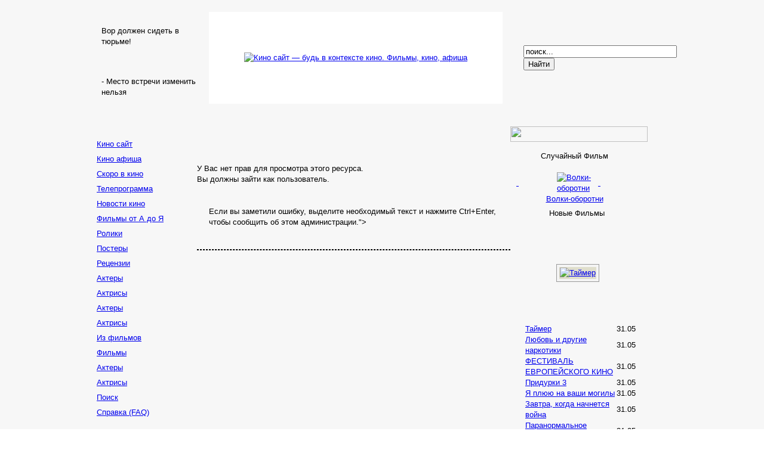

--- FILE ---
content_type: text/html; charset=UTF-8
request_url: http://www.kinosite.net/films/info/vrag_gosudarstva__1.html
body_size: 35419
content:
<!DOCTYPE html>
<html>
<?xml version="1.0" encoding="windows-1251"?><head>
<title>Кино Сайт — будь в контексте кино!</title>
<meta name="description" content="Кино Сайт - будь в контексте кино. Свежая афиша кинотеатров Украины, обзоры фильмов, фото, обои, удобная система поиска и навигации по сайту." />
<meta name="keywords" content="Киносайт, кино, отзывы, фильмы, ролики, киноафиша, кинотеатры, кинофильмы, афиша, фото, картинки, обои, постеры" />
<meta name="Generator" content="Joomla! - Авторские права (C) 2005-2007 OSM. Все права защищены." />
<meta name="robots" content="index, follow" />
<base href="http://www.kinosite.net/" />
			<link rel="alternate" type="application/rss+xml" title="Кино Сайт — будь в контексте кино!" href="http://www.kinosite.net/index2.php?option=com_rss&amp;feed=RSS2.0&amp;no_html=1" />
				<link rel="shortcut icon" href="http://www.kinosite.net/favicon.ico" />
	<meta http-equiv="Content-Type" content="text/html; charset=windows-1251" />
<link href="http://www.kinosite.net/templates/dreemer/css/template_css.css" rel="stylesheet" type="text/css" />
<meta name="verify-v1" content="c7w2b5fKq6ZDx7/cVWGR/Zbgxs5ruHLVNJUedo//kxA=" />
<script type="text/javascript" src="/tpl/supernote.js"></script>
<link rel="stylesheet" type="text/css" href="/tpl/supernote.css" />
</head>
<body bgcolor="#FFFFFF" leftmargin="0" topmargin="0" marginwidth="0" marginheight="0">
<script>
var tau_random = Math.round(Math.random() * 100000);
document.write("<script src='http://top.advertarium.com.ua/cgi-bin/iframe/kinosite?"+tau_random+"&options=FN'></scr"+"ipt>");
</script>
<div style='display:none'>
<!--LiveInternet counter--><script type="text/javascript"><!--
document.write("<img src='//counter.yadro.ru/hit?t52.6;r"+escape(document.referrer)+((typeof(screen)=="undefined")?"":";s"+screen.width+"*"+screen.height+"*"+(screen.colorDepth?screen.colorDepth:screen.pixelDepth))+";u"+escape(document.URL)+";"+Math.random()+"' alt='' title='LiveInternet: показано число просмотров и"+" посетителей за 24 часа' "+"border='0' width='88' height='31'>")
//--></script><!--/LiveInternet-->

</div>
<table width="100%" border="0" cellpadding="0" cellspacing="0" bgcolor="#F7F7F7">
<tr>
<td width="20%" >&nbsp;</td>
<td width="940" align="center">
<table width="940" border="0" cellpadding="0" cellspacing="0" >
<tr>
<td colspan="11"><img src="http://www.kinosite.net/templates/dreemer/images/top1.gif" width="940" height="15" /></td>
</tr>
<tr>
<td width="210" height="90" colspan="2" background="http://www.kinosite.net/templates/dreemer/images/left1.gif">
<div style="padding:10px 10px 10px 25px" align="left"><table cellpadding="0" cellspacing="0" class="moduletable">
		<tr><th valign="top"></th></tr>
			<tr><td>
				<span class="linktah"><p>
Вор должен сидеть в тюрьме!
</p>
<br><br> - Место встречи изменить нельзя</span></td></tr></table>
		</div>
</td>
<td width="500" colspan="6" bgcolor="#ffffff" align="center"><a href="http://www.kinosite.net/"><img src="http://www.kinosite.net/templates/dreemer/images/logo.jpg" alt="Кино cайт — будь в контексте кино. Фильмы, кино, афиша"></a></td>
<td width="260" height="90" colspan="3" class="top_right">
<div style="padding-left:35px" align="left"><table cellpadding="0" cellspacing="0" class="moduletable">
		<tr><td>
				
<form action="index.php?option=com_search&amp;Itemid=5" method="get">
	<div class="search">
		<input name="searchword" id="mod_search_searchword" maxlength="35" alt="search" class="inputbox" type="text" size="30" value="поиск..."  onblur="if(this.value=='') this.value='поиск...';" onfocus="if(this.value=='поиск...') this.value='';" /><input type="submit" value="Найти" class="button"/>	</div>

	<input type="hidden" name="option" value="com_search" />
	<input type="hidden" name="Itemid" value="5" />	
</form></td></tr></table>
		</div></td>
</tr>
<tr>
<td colspan="11"><img src="http://www.kinosite.net/templates/dreemer/images/top2.gif" width="940" height="15" /></td>
</tr>
<tr>
<td colspan="11"><img src="http://www.kinosite.net/templates/dreemer/images/middle.gif" width="940" height="8" /></td>
</tr>
<tr>
<td
colspan="11">
<table width="940" border="0" cellpadding="0" cellspacing="0" >
<tr>
<td width="185"
height="100%" valign="top" background="http://www.kinosite.net/templates/dreemer/images/bg0001.gif">
<table
width="185" border="0" cellpadding="0" cellspacing="0" >
<tr>
<td><img src="http://www.kinosite.net/templates/dreemer/images/top_left_line.gif" width="185" height="1" ></td>
</tr>
<tr><td valign="top" width="185">

		</div>

<div style="margin-left:17px"><table cellpadding="0" cellspacing="0" class="moduletable">
		<tr><td>
				
<table width="100%" border="0" cellpadding="0" cellspacing="0">
<tr align="left"><td height="25" background="/templates/dreemer/images/left_menu2.gif"><a href="http://www.kinosite.net/" class="mainlevel" >Кино сайт</a></td></tr>
</table></td></tr></table>
		<table cellpadding="0" cellspacing="0" class="moduletable-aditional">
		<tr><th valign="top"></th></tr>
			<tr><td>
				
<table width="100%" border="0" cellpadding="0" cellspacing="0">
<tr align="left"><td height="25" background="/templates/dreemer/images/left_menu2.gif"><a href="http://www.kinosite.net/wats_on/now/" class="mainlevel" >Кино афиша</a></td></tr>
<tr align="left"><td height="25" background="/templates/dreemer/images/left_menu2.gif"><a href="http://www.kinosite.net/wats_on/soon/" class="mainlevel" >Скоро в кино</a></td></tr>
<tr align="left"><td height="25" background="/templates/dreemer/images/left_menu2.gif"><a href="http://www.kinosite.net/wats_on/tv_cast/" class="mainlevel" >Телепрограмма</a></td></tr>
</table></td></tr></table>
		<table cellpadding="0" cellspacing="0" class="moduletable-aditional">
		<tr><th valign="top"></th></tr>
			<tr><td>
				
<table width="100%" border="0" cellpadding="0" cellspacing="0">
<tr align="left"><td height="25" background="/templates/dreemer/images/left_menu2.gif"><a href="http://www.kinosite.net/news/fresh/" class="mainlevel" >Новости кино</a></td></tr>
</table></td></tr></table>
		<table cellpadding="0" cellspacing="0" class="moduletable-aditional">
		<tr><th valign="top"></th></tr>
			<tr><td>
				
<table width="100%" border="0" cellpadding="0" cellspacing="0">
<tr align="left"><td height="25" background="/templates/dreemer/images/left_menu2.gif"><a href="http://www.kinosite.net/films/info/" class="mainlevel" >Фильмы от А до Я</a></td></tr>
<tr align="left"><td height="25" background="/templates/dreemer/images/left_menu2.gif"><a href="http://www.kinosite.net/films/trailer/" class="mainlevel" >Ролики</a></td></tr>
<tr align="left"><td height="25" background="/templates/dreemer/images/left_menu2.gif"><a href="http://www.kinosite.net/films/posters/" class="mainlevel" >Постеры</a></td></tr>
<tr align="left"><td height="25" background="/templates/dreemer/images/left_menu2.gif"><a href="http://www.kinosite.net/films/review/" class="mainlevel" >Рецензии</a></td></tr>
</table></td></tr></table>
		<table cellpadding="0" cellspacing="0" class="moduletable-aditional">
		<tr><th valign="top"></th></tr>
			<tr><td>
				
<table width="100%" border="0" cellpadding="0" cellspacing="0">
<tr align="left"><td height="25" background="/templates/dreemer/images/left_menu2.gif"><a href="http://www.kinosite.net/stars/actors/" class="mainlevel" >Актеры</a></td></tr>
<tr align="left"><td height="25" background="/templates/dreemer/images/left_menu2.gif"><a href="http://www.kinosite.net/stars/actresses/" class="mainlevel" >Актрисы</a></td></tr>
</table></td></tr></table>
		<table cellpadding="0" cellspacing="0" class="moduletable-aditional">
		<tr><th valign="top"></th></tr>
			<tr><td>
				
<table width="100%" border="0" cellpadding="0" cellspacing="0">
<tr align="left"><td height="25" background="/templates/dreemer/images/left_menu2.gif"><a href="http://www.kinosite.net/photo/actors/" class="mainlevel" >Актеры</a></td></tr>
<tr align="left"><td height="25" background="/templates/dreemer/images/left_menu2.gif"><a href="http://www.kinosite.net/photo/actresses/" class="mainlevel" >Актрисы</a></td></tr>
<tr align="left"><td height="25" background="/templates/dreemer/images/left_menu2.gif"><a href="http://www.kinosite.net/photo/from_film/" class="mainlevel" >Из фильмов</a></td></tr>
</table></td></tr></table>
		<table cellpadding="0" cellspacing="0" class="moduletable-aditional">
		<tr><th valign="top"></th></tr>
			<tr><td>
				
<table width="100%" border="0" cellpadding="0" cellspacing="0">
<tr align="left"><td height="25" background="/templates/dreemer/images/left_menu2.gif"><a href="http://www.kinosite.net/wallpapers/films/" class="mainlevel" >Фильмы</a></td></tr>
<tr align="left"><td height="25" background="/templates/dreemer/images/left_menu2.gif"><a href="http://www.kinosite.net/wallpapers/actors/" class="mainlevel" >Актеры</a></td></tr>
<tr align="left"><td height="25" background="/templates/dreemer/images/left_menu2.gif"><a href="http://www.kinosite.net/wallpapers/actresses/" class="mainlevel" >Актрисы</a></td></tr>
</table></td></tr></table>
		<table cellpadding="0" cellspacing="0" class="moduletable-aditional">
		<tr><th valign="top"></th></tr>
			<tr><td>
				
<table width="100%" border="0" cellpadding="0" cellspacing="0">
<tr align="left"><td height="25" background="/templates/dreemer/images/left_menu2.gif"><a href="http://www.kinosite.net/search.html" class="mainlevel" >Поиск</a></td></tr>
<tr align="left"><td height="25" background="/templates/dreemer/images/left_menu2.gif"><a href="http://www.kinosite.net/help/answers.html" class="mainlevel" >Справка (FAQ)</a></td></tr>
</table></td></tr></table>
		</div></td>
</tr>
<tr>
<td width="185">
<div style="padding-left:10px;padding-right:5px">
<br>
<script type="text/javascript">
    google_ad_client = "ca-pub-2887394844164824";
    google_ad_slot = "2497751595";
    google_ad_width = 160;
    google_ad_height = 600;
</script>
<!-- 160x600 -->
<script type="text/javascript"
src="//pagead2.googlesyndication.com/pagead/show_ads.js">
</script>
<center><br>
</center>
</div>
</td>
</tr>
<tr>
<td>
<img src="http://www.kinosite.net/templates/dreemer/images/line001.gif" width="185" height="3" /></td>
</tr>
<tr>
<tr>
<td width="185"><img src="http://www.kinosite.net/templates/dreemer/images/spacer.gif" height="1" width="1" /></td>
</tr>
</table></td>
<td
valign="top" width="525" background="http://www.kinosite.net/templates/dreemer/images/vg100-1.gif">
<table width="525" border="0" cellpadding="0" cellspacing="0">
<tr>
<td width="525" height="37" background="http://www.kinosite.net/templates/dreemer/images/hereparagraph1.gif"><div style="padding-left:10px; padding-bottom:10px" align="left"></div></td>
</tr>
<tr>
<td width="525" background="http://www.kinosite.net/templates/dreemer/images/bglight1.gif" >
<div style="padding:0px 15px 7px 10px" align="left"></div>
</td>
</tr>
<tr>
<td><img src="http://www.kinosite.net/templates/dreemer/images/line101.gif" width="525" height="3" /></td>
</tr>
<!--mainbody-->
<tr>
<td width="525" background="http://www.kinosite.net/templates/dreemer/images/bglight1.gif" border="0" align="left">

У Вас нет прав для просмотра этого ресурса.<br />Вы должны зайти как пользователь.
</td>
</tr>
<!--end of mainbody-->
<tr>
<td><img src="http://www.kinosite.net/templates/dreemer/images/line102.gif" width="525" height="3" /></td>
</tr>
<tr>
<td width="525" background="http://www.kinosite.net/templates/dreemer/images/bglight1.gif" >
<div style="padding-left:20px"><table cellpadding="0" cellspacing="0" class="moduletable">
		<tr><td>
				
<!-- /mod_php version 1.0.0.Beta2 (c) www.fijiwebdesign.com -->
<br>
<!-- mod_php version 1.0.0.Beta2/ -->
</td></tr></table>
		<table cellpadding="0" cellspacing="0" class="moduletablemodule_text=<div align="left" style="font-size: 95%; color: rgb(153, 153, 153); font-style: normal;">Если вы заметили ошибку, выделите необходимый текст и нажмите Ctrl+Enter, чтобы сообщить об этом администрации.</div>">
		<tr><td>
				

<div id="MistWindow" style="position: absolute; display: none; width: 375px; height: 380px; z-index:2;"></div>
<script type="text/javascript" src="http://www.kinosite.net/components/com_proofreader/js/proofreader.js"></script>
<script language="JavaScript" type="text/javascript">
	function pr_setup() {
		xajaxRequestUri="http://www.kinosite.net/index2.php?option=com_proofreader&task=sendmistake&no_html=1";
		xajaxWaitCursor=true;
		xajaxDefinedPost=1;
		xajaxDebug=false;
		xajaxStatusMessages=false;
		xajaxDefinedGet=0;
	}

var xajaxRequestUri="http://www.kinosite.net/index2.php?option=com_proofreader&task=sendmistake&no_html=1";
var xajaxWaitCursor=true;
var xajaxDefinedPost=1;
var xajaxDebug=false;
var xajaxStatusMessages=false;
var xajaxDefinedGet=0;
var PReader_cur_page = "/index.php?option=com_content&task=view&id=9196&Itemid="; var pr_alt = false;  var pr_shift = false;  var pr_ctrl = true; 
window.onload = keyPressInit;
</script>
<script type="text/javascript" src="http://www.kinosite.net/components/com_proofreader/js/xajax.js"></script></td></tr></table>
		</div><br></td>
</tr>
<tr>
<td><img src="http://www.kinosite.net/templates/dreemer/images/line103-1.gif" width="525" height="10" /></td>
</tr>
<tr>
<td width="525">
<!-- MarketNews Start -->
<!--<div style="padding:0px 7px 0px 7px ;" align="left">
  <div id="MarketGid2768"><center><noindex>
  <a rel="nofollow" href="http://marketgid.com" target="_blank">Загрузка...</a></noindex>
  </center></div>
  <script type="text/javascript" src="http://mg.dt00.net/js/k/i/kinosite.net.i1.js"></script>
</div>-->
<!-- MarketNews End -->
<!-- pered </body> -->

<div align="center" style="background-color:#F7F7F7;border-top:1px dashed;border-bottom:1px dashed;">
<script type="text/javascript">
<!--
var _acic={dataProvider:10};(function(){var e=document.createElement("script");e.type="text/javascript";e.async=true;e.src="https://www.acint.net/aci.js";var t=document.getElementsByTagName("script")[0];t.parentNode.insertBefore(e,t)})()
//-->
</script></div>
</td>
</tr>
<tr>
<td><img src="http://www.kinosite.net/templates/dreemer/images/line105.gif" width="525" height="3" /></td>
</tr>
<tr>
<td width="525" ><img src="http://www.kinosite.net/templates/dreemer/images/spacer.gif" height="1" width="1" /></td>
</tr>
</table>
</td>
<td width="230" valign="top" background="http://www.kinosite.net/templates/dreemer/images/bg300-1.gif">
<table width="230" border="0" cellpadding="0" cellspacing="0">
<tr>
<td align="right"><img src="http://www.kinosite.net/templates/dreemer/images/paragreph1.gif" width="230" height="26" /></td>
</tr>
<tr>
<td><div style="padding:10px 10px 10px 10px" align="left"><table cellpadding="0" cellspacing="0" class="moduletable">
		<tr><td>
				<div class="f1" align="center">Случайный Фильм</div><br>
	 	<div align="center">
		 			  		<a href='http://www.kinosite.net/films/info/skinwalkers.html' >
		  		<table border="0" cellpadding="0" cellspacing="0" width="195">
			<tr><td width="35%">&nbsp;</td>
			<td><div class="shadow_thumb">
			<img src="http://www.kinosite.net/images/film/small/skinwalkers.jpg" border="0" width="102" height="150" alt="Волки-оборотни" />
		 	</div></td>
			<td width="30%">&nbsp;</td>
			</tr></table>
			Волки-оборотни					  		</a>
		  			 	</div>
	  	</td></tr></table>
		<table cellpadding="0" cellspacing="0" class="moduletable">
		<tr><td>
				<table border="0" cellpadding="0" cellspacing="0" width="195" style="margin-left: 5px">
<tr><td height="30" colspan="3"><div class="f1" style="padding-left: 50px">Новые Фильмы</div></td></tr>
<tr><td height="170" colspan="3" align="center">
			<table border="0" cellspacing="0" cellpadding="1" bgcolor="#999999">
        	<tr><td>
            	<table border="0" cellspacing="0" cellpadding="2" bgcolor="#f4f4f4">
             	<tr><td>
                    <table border="0">
                     <tr bgcolor="#dfdecc">
                     <td><a href='http://www.kinosite.net/films/info/timer.html' >
				 	<img src='http://www.kinosite.net/images/film/small/timer.jpg' border="0" height="150" alt=' Таймер' /></a>
		 			</td>
					 </tr></table>
				</td></tr></table>
			</td></tr></table>
</td></tr>
	
				<tr>
						<td width="10"><img src="http://www.kinosite.net/images/cub.gif" height="9" width="9"></td>
						<td height="18"><a href="http://www.kinosite.net/option,com_content/task,view/id,38514/Itemid,87.html"> Таймер</a></td>
						<td height="18" width="25"><div class="linktah">31.05</div></td>
				</tr>
				
		
				<tr>
						<td width="10"><img src="http://www.kinosite.net/images/cub.gif" height="9" width="9"></td>
						<td height="18"><a href="http://www.kinosite.net/option,com_content/task,view/id,38512/Itemid,87.html"> Любовь и другие наркотики</a></td>
						<td height="18" width="25"><div class="linktah">31.05</div></td>
				</tr>
				
		
				<tr>
						<td width="10"><img src="http://www.kinosite.net/images/cub.gif" height="9" width="9"></td>
						<td height="18"><a href="http://www.kinosite.net/option,com_content/task,view/id,38509/Itemid,87.html">ФЕСТИВАЛЬ ЕВРОПЕЙСКОГО КИНО</a></td>
						<td height="18" width="25"><div class="linktah">31.05</div></td>
				</tr>
				
		
				<tr>
						<td width="10"><img src="http://www.kinosite.net/images/cub.gif" height="9" width="9"></td>
						<td height="18"><a href="http://www.kinosite.net/option,com_content/task,view/id,38507/Itemid,87.html"> Придурки 3</a></td>
						<td height="18" width="25"><div class="linktah">31.05</div></td>
				</tr>
				
		
				<tr>
						<td width="10"><img src="http://www.kinosite.net/images/cub.gif" height="9" width="9"></td>
						<td height="18"><a href="http://www.kinosite.net/option,com_content/task,view/id,38504/Itemid,87.html"> Я плюю на ваши могилы</a></td>
						<td height="18" width="25"><div class="linktah">31.05</div></td>
				</tr>
				
		
				<tr>
						<td width="10"><img src="http://www.kinosite.net/images/cub.gif" height="9" width="9"></td>
						<td height="18"><a href="http://www.kinosite.net/option,com_content/task,view/id,38501/Itemid,87.html"> Завтра, когда начнется война</a></td>
						<td height="18" width="25"><div class="linktah">31.05</div></td>
				</tr>
				
		
				<tr>
						<td width="10"><img src="http://www.kinosite.net/images/cub.gif" height="9" width="9"></td>
						<td height="18"><a href="http://www.kinosite.net/option,com_content/task,view/id,38499/Itemid,87.html"> Паранормальное явление 2</a></td>
						<td height="18" width="25"><div class="linktah">31.05</div></td>
				</tr>
				
		
				<tr>
						<td width="10"><img src="http://www.kinosite.net/images/cub.gif" height="9" width="9"></td>
						<td height="18"><a href="http://www.kinosite.net/option,com_content/task,view/id,38497/Itemid,87.html"> Мартышки в космосе: Зартег наносит ответный удар 3D</a></td>
						<td height="18" width="25"><div class="linktah">31.05</div></td>
				</tr>
				
	</table>
<table border="0" cellpadding="0" cellspacing="0" width="195" style="margin-left: 5px">
<tr><td height="20" colspan="3"><div class="f1" style="padding-left: 55px">Новые Обои</div></td></tr>
<tr><td height="160" colspan="3" align="center">
			<table border="0" cellspacing="0" cellpadding="1" bgcolor="#999999">
        	<tr><td>
            	<table border="0" cellspacing="0" cellpadding="2" bgcolor="#f4f4f4">
             	<tr><td>
                    <table border="0">
                     <tr bgcolor="#dfdecc">
                     <td><a href='http://www.kinosite.net/wallpapers/films/renta.html' >
				 	<img src='http://www.kinosite.net/images/film/renta/small/wallpapers/s1024_01.jpg' border="0" width="150" height="113" alt=' Рента : обои' /></a>
		 			</td>
					 </tr></table>
				</td></tr></table>
			</td></tr></table>
</td></tr> 	
				<tr>
						<td width="10"><img src="http://www.kinosite.net/images/cub.gif" height="9" width="9"></td>
						<td height="18"><a href="http://www.kinosite.net/option,com_content/task,view/id,34873/Itemid,71.html"> Рента </a></td>
						<td height="18" width="25"><div class="linktah">04.02</div></td>
				</tr>
	
				<tr>
						<td width="10"><img src="http://www.kinosite.net/images/cub.gif" height="9" width="9"></td>
						<td height="18"><a href="http://www.kinosite.net/option,com_content/task,view/id,34839/Itemid,71.html"> Елизавета: Золотой век </a></td>
						<td height="18" width="25"><div class="linktah">04.02</div></td>
				</tr>
	
				<tr>
						<td width="10"><img src="http://www.kinosite.net/images/cub.gif" height="9" width="9"></td>
						<td height="18"><a href="http://www.kinosite.net/option,com_content/task,view/id,34771/Itemid,71.html"> Письма с Иводзимы </a></td>
						<td height="18" width="25"><div class="linktah">04.02</div></td>
				</tr>
	
				<tr>
						<td width="10"><img src="http://www.kinosite.net/images/cub.gif" height="9" width="9"></td>
						<td height="18"><a href="http://www.kinosite.net/option,com_content/task,view/id,34749/Itemid,71.html"> Австралия </a></td>
						<td height="18" width="25"><div class="linktah">04.02</div></td>
				</tr>
	
				<tr>
						<td width="10"><img src="http://www.kinosite.net/images/cub.gif" height="9" width="9"></td>
						<td height="18"><a href="http://www.kinosite.net/option,com_content/task,view/id,34709/Itemid,71.html"> Вэлиант: пернатый спецназ </a></td>
						<td height="18" width="25"><div class="linktah">04.02</div></td>
				</tr>
	
				<tr>
						<td width="10"><img src="http://www.kinosite.net/images/cub.gif" height="9" width="9"></td>
						<td height="18"><a href="http://www.kinosite.net/option,com_content/task,view/id,34657/Itemid,71.html"> Дежа вю </a></td>
						<td height="18" width="25"><div class="linktah">03.02</div></td>
				</tr>
	
				<tr>
						<td width="10"><img src="http://www.kinosite.net/images/cub.gif" height="9" width="9"></td>
						<td height="18"><a href="http://www.kinosite.net/option,com_content/task,view/id,34653/Itemid,71.html"> Тигр и снег </a></td>
						<td height="18" width="25"><div class="linktah">03.02</div></td>
				</tr>
	
				<tr>
						<td width="10"><img src="http://www.kinosite.net/images/cub.gif" height="9" width="9"></td>
						<td height="18"><a href="http://www.kinosite.net/option,com_content/task,view/id,34631/Itemid,71.html"> Спиди гонщик </a></td>
						<td height="18" width="25"><div class="linktah">03.02</div></td>
				</tr>
</table>





<table border="0" cellpadding="0" cellspacing="0" width="195" style="margin-left: 5px">
<tr><td height="20" colspan="3"><div class="f1" style="padding-left: 55px">Новые Фото</div></td></tr>
<tr><td height="160" colspan="3" align="center">
			<table border="0" cellspacing="0" cellpadding="1" bgcolor="#999999">
        	<tr><td>
            	<table border="0" cellspacing="0" cellpadding="2" bgcolor="#f4f4f4">
             	<tr><td>
                    <table border="0">
                     <tr bgcolor="#dfdecc">
                     <td><a href='http://www.kinosite.net/photo/from_film/last_exorcism_the.html' >
				 	<img src='http://www.kinosite.net/images/film/last_exorcism_the/small/photo/' border="0"  alt=' Рента : обои' /></a>
		 			</td>
					 </tr></table>
				</td></tr></table>
			</td></tr></table>
</td></tr> 	
				<tr>
						<td width="10"><img src="http://www.kinosite.net/images/cub.gif" height="9" width="9"></td>
						<td height="18"><a href="http://www.kinosite.net/option,com_content/task,view/id,38483/Itemid,68.html"> Последнее изгнание дьявола </a></td>
						<td height="18" width="25"><div class="linktah">31.05</div></td>
				</tr>
	
				<tr>
						<td width="10"><img src="http://www.kinosite.net/images/cub.gif" height="9" width="9"></td>
						<td height="18"><a href="http://www.kinosite.net/option,com_content/task,view/id,38476/Itemid,68.html">Без мужчин </a></td>
						<td height="18" width="25"><div class="linktah">31.05</div></td>
				</tr>
	
				<tr>
						<td width="10"><img src="http://www.kinosite.net/images/cub.gif" height="9" width="9"></td>
						<td height="18"><a href="http://www.kinosite.net/option,com_content/task,view/id,38325/Itemid,68.html">Последний человек из Атлантиды </a></td>
						<td height="18" width="25"><div class="linktah">19.04</div></td>
				</tr>
	
				<tr>
						<td width="10"><img src="http://www.kinosite.net/images/cub.gif" height="9" width="9"></td>
						<td height="18"><a href="http://www.kinosite.net/option,com_content/task,view/id,38322/Itemid,68.html"> Бюро корректировки </a></td>
						<td height="18" width="25"><div class="linktah">19.04</div></td>
				</tr>
	
				<tr>
						<td width="10"><img src="http://www.kinosite.net/images/cub.gif" height="9" width="9"></td>
						<td height="18"><a href="http://www.kinosite.net/option,com_content/task,view/id,38314/Itemid,68.html"> Тихий океан  </a></td>
						<td height="18" width="25"><div class="linktah">19.04</div></td>
				</tr>
	
				<tr>
						<td width="10"><img src="http://www.kinosite.net/images/cub.gif" height="9" width="9"></td>
						<td height="18"><a href="http://www.kinosite.net/option,com_content/task,view/id,38300/Itemid,68.html"> Уличные танцы </a></td>
						<td height="18" width="25"><div class="linktah">19.04</div></td>
				</tr>
	
				<tr>
						<td width="10"><img src="http://www.kinosite.net/images/cub.gif" height="9" width="9"></td>
						<td height="18"><a href="http://www.kinosite.net/option,com_content/task,view/id,37998/Itemid,68.html"> Брак по-исландски </a></td>
						<td height="18" width="25"><div class="linktah">12.03</div></td>
				</tr>
	
				<tr>
						<td width="10"><img src="http://www.kinosite.net/images/cub.gif" height="9" width="9"></td>
						<td height="18"><a href="http://www.kinosite.net/option,com_content/task,view/id,37994/Itemid,68.html"> И пес пожрал пса </a></td>
						<td height="18" width="25"><div class="linktah">12.03</div></td>
				</tr>
</table></td></tr></table>
		<br /><br /></div>
</td>
</tr>
<tr>
<td><img src="http://www.kinosite.net/templates/dreemer/images/line301.gif" width="230" height="4" /></td>
</tr>
<tr>
<td width="225" align="left">
<table cellpadding="0" cellspacing="0" class="moduletable">
		<tr><td>
				<br />
<div class="syndicate">
	</div></td></tr></table>
		</td>
</tr>
<tr>
<td><img src="http://www.kinosite.net/templates/dreemer/images/line301.gif" width="230" height="4" /></td>
</tr>
<tr>
<td>
<div style="padding:10px;" align="left">
<a href="http://www.kinosite.net/help/answers/advertising.html">Реклама на Kinosite.net</a><br>
</center>
</div>
</td>
</tr>
<tr>
<td><img src="http://www.kinosite.net/templates/dreemer/images/line301.gif" width="230" height="4" /></td>
</tr>
<tr>
<td height="100%"><img src="http://www.kinosite.net/templates/dreemer/images/spacer.gif" height="1" width="1"></td>
</tr>
<tr>
<td>
<!-- ADS -->
</td>
</tr>
</table>
</td>
</tr>
</table>
</td>
</tr>
<tr>
<td colspan="11"><img src="http://www.kinosite.net/templates/dreemer/images/line103-1.gif" width="940" height="10" align="top"></td>
</tr>
<tr>
<td height="48" colspan="11" valign="top">
<table
align="left" cellpadding="0" cellspacing="0">
<tbody><tr>
<td width="185" background="http://www.kinosite.net/templates/dreemer/images/bg0001.gif">
<div align="center">
<table width="185" border="0" align="left" cellpadding="0" cellspacing="0">
<tr>
<td align="center"><table width="88" height="120" border="0" align="center" cellpadding="0" cellspacing="0">
<tr>
<td height="10">
<td >
</td>
</td>
</td>
</tr>
<tr>
<td height="10">&nbsp;
</td>
</tr>
<tr>
<td height="20">&nbsp;
</td>
</tr>
<tr><td height="20"><noindex>
<!-- I.UA counter <a href="http://www.i.ua/" rel="nofollow" target="_blank" onclick="this.href='http://i.ua/r.php?6323';" title="Rated by I.UA"> -->
<script type="text/javascript" language="javascript"><!--
iS='<img src="http://r.i.ua/s?u6323&p263&n'+Math.random();
iD=document;iD.cookie="iua=1";if(iD.cookie)iS+='&c1';
iS+='&d'+(screen.colorDepth?screen.colorDepth:screen.pixelDepth)
+"&w"+screen.width+'&h'+screen.height
iT=iD.referrer.slice(7);iH=window.location.href.slice(7);
((iI=iT.indexOf('/'))!=-1)?(iT=iT.substring(0,iI)):(iI=iT.length);
if(iT!=iH.substring(0,iI))iS+='&f'+escape(iD.referrer.slice(7))
iS+='&r'+escape(iH);
iD.write(iS+'" border="0" width="88" height="19" />');
//--></script><!-- </a>End of I.UA counter --><br>
<!-- Yandex.Metrika informer -->
<a href="http://metrika.yandex.ru/stat/?id=9994813&amp;from=informer"
target="_blank" rel="nofollow"><img src="//bs.yandex.ru/informer/9994813/1_1_FFFFFFFF_EFEFEFFF_0_pageviews"
style="width:80px; height:15px; border:0;" alt="Яндекс.Метрика" title="Яндекс.Метрика: данные за сегодня (просмотры)" onclick="try{Ya.Metrika.informer({i:this,id:9994813,type:0,lang:'ru'});return false}catch(e){}"/></a>
<!-- /Yandex.Metrika informer -->
<!-- Yandex.Metrika counter -->
<div style="display:none;"><script type="text/javascript">
(function(w, c) {
(w[c] = w[c] || []).push(function() {
try {
w.yaCounter9994813 = new Ya.Metrika({id:9994813, enableAll: true});
}
catch(e) { }
});
})(window, "yandex_metrika_callbacks");
</script></div>
<script src="//mc.yandex.ru/metrika/watch.js" type="text/javascript" defer="defer"></script>
<noscript><div><img src="//mc.yandex.ru/watch/9994813" style="position:absolute; left:-9999px;" alt="" /></div></noscript>
<!-- /Yandex.Metrika counter -->
</noindex>
</td></tr>
</table></td>
</tr>
</table>
</div></td>
<td background="http://www.kinosite.net/templates/dreemer/images/bglight1.gif">
<table width="525" border="0" align="left" cellpadding="5">
<tbody>
<tr>
<td align="left">
<table cellpadding="0" cellspacing="0" class="moduletable">
		<tr><td>
				<div align="left">
<table border="0">
	<tbody>
		<tr>
			<td align="left">
			<p>
			<span class="f1"><strong>Навигация по сайту:</strong></span> | Главная | <a href="search.html">Поиск</a> | <a href="help/answers.html">Справка (FAQ)</a> | <a href="contact.html">Контакты</a> |&nbsp; &nbsp;
			</p>
			<p align="left">
			&nbsp;
			</p>
			<p>
			<span class="f1"><strong>Информация:</strong> </span>|&nbsp;<a href="news/">Кино Новости</a> | <a href="films/review/">Рецензии</a> | <a href="wats_on/now/">Сейчас в кино</a> | <a href="wats_on/soon/">Скоро в кино</a> | <a href="films/info/">Фильмы от А до Я</a> |
			</p>
			<p>
			| <a href="films/trailer/">Ролики</a> | Саундтреки | <a href="films/posters/">Постеры</a> | Сборы | Об Актерах | Об Актрисах | О режиссерах | <a href="resources.html">Интересные Ресурсы</a> |
			</p>
			<p>
			&nbsp;
			<br />
			<span class="f1"><strong>Медиа:</strong></span> | <a href="photo/actors/">Фото Актеров</a> | <a href="photo/actresses/">Фото Актрис</a> | <a href="photo/from_film/">Фото из фильмов</a> | <a href="wallpapers/films/">Обои к фильмам</a> | <a href="wallpapers/actresses/">Обои актрис</a> |
			</p>
			<p>
			<a href="wallpapers/actors/">| Обои Актеров</a>
			| Приобрести DVD |
			</p>
			</td>
		</tr>
	</tbody>
</table>
</div>
</td></tr></table>
		</td>
</tr>
</tbody>
</table></td>
<td width="230" background="http://www.kinosite.net/templates/dreemer/images/bg300-1.gif" align="center">
</td>
</tr>
<tr><td colspan="3" height="1" bgcolor="#333333"></td>
</tr>
</tbody></table>
</td>
</tr>
<tr><td colspan="4" align="left">
<img src="http://www.kinosite.net/templates/dreemer/images/spacer.gif" height="10"><br>
Использование материалов Кино Сайта разрешается если<br>в вашем материале используется активная ссылкой на наш сайт.<br>
Все Права Защищены &copy; <a href="http://www.kinosite.net/" >Kinosite.net</a> 2006-2025<br><br>
</td>
<td colspan="7" align="right">
<!-- bigbn.com.ua 468x60-->
<ScRipT lanGuagE='jAvAscrIpt'>
//<!--
а=document;
rnd_num = Math.round((Math.random()*10000000));
bbn_l='&'+escape((self!=top)?'f'+d.referrer:'h'+window.location.href);
d.write('<iFrame src=http://ad0.bigmir.net/t.bbn?25246&0&f&'+rnd_num+bbn_l+
' width=468 height=60 frameborder=0 vspace=0 hspace=0 marginwidth=0 marginheight=0 scrolling=no>');
d.write('<a target=_blank href=http://ad0.bigmir.net/c.bbn?25246&0&'+rnd_num+bbn_l+
'><img src=http://ad0.bigmir.net/t.bbn?25246&0&i&'+rnd_num+bbn_l+' width=468 height=60 border=0 alt="BigBN Common"></a></iFrame>');
//--></ScriPt>
<!-- bigbn.com.ua 468x60--><br>
<a href="http://www.kinosite.net/top/"><img src="http://www.kinosite.net/top/button.php?u=kinosite" alt="Ретинг киносайтов" border="0" /></a>
</td>
</tr>
<tr>
<td width="151">
<img src="http://www.kinosite.net/templates/dreemer/images/spacer.gif" width="125" height="1" /></td>
<td width="54">
<img src="http://www.kinosite.net/templates/dreemer/images/spacer.gif" width="54" height="1" /></td>
<td width="71">
<img src="http://www.kinosite.net/templates/dreemer/images/spacer.gif" width="50" height="1" /></td>
<td width="110">
<img src="http://www.kinosite.net/templates/dreemer/images/spacer.gif" width="91" height="1" /></td>
<td width="100">
<img src="http://www.kinosite.net/templates/dreemer/images/spacer.gif" width="83" height="1" /></td>
<td width="81">
<img src="http://www.kinosite.net/templates/dreemer/images/spacer.gif" width="67" height="1" /></td>
<td width="99">
<img src="http://www.kinosite.net/templates/dreemer/images/spacer.gif" width="82" height="1" /></td>
<td width="31">
<img src="http://www.kinosite.net/templates/dreemer/images/spacer.gif" width="26" height="1" /></td>
<td width="45">
<img src="http://www.kinosite.net/templates/dreemer/images/spacer.gif" width="37" height="1" /></td>
<td width="94">
<img src="http://www.kinosite.net/templates/dreemer/images/spacer.gif" width="78" height="1" /></td>
<td width="104">
<img src="http://www.kinosite.net/templates/dreemer/images/spacer.gif" width="87" height="1" /></td>
</tr>
</table>
</td>
<td width="20%">&nbsp;</td>
</tr>
</table>
</body>
</html><!-- 1762014442 -->

--- FILE ---
content_type: text/html; charset=utf-8
request_url: https://www.google.com/recaptcha/api2/aframe
body_size: 268
content:
<!DOCTYPE HTML><html><head><meta http-equiv="content-type" content="text/html; charset=UTF-8"></head><body><script nonce="6KamL_CvJqjbEWxw3hmGcA">/** Anti-fraud and anti-abuse applications only. See google.com/recaptcha */ try{var clients={'sodar':'https://pagead2.googlesyndication.com/pagead/sodar?'};window.addEventListener("message",function(a){try{if(a.source===window.parent){var b=JSON.parse(a.data);var c=clients[b['id']];if(c){var d=document.createElement('img');d.src=c+b['params']+'&rc='+(localStorage.getItem("rc::a")?sessionStorage.getItem("rc::b"):"");window.document.body.appendChild(d);sessionStorage.setItem("rc::e",parseInt(sessionStorage.getItem("rc::e")||0)+1);localStorage.setItem("rc::h",'1762014456229');}}}catch(b){}});window.parent.postMessage("_grecaptcha_ready", "*");}catch(b){}</script></body></html>

--- FILE ---
content_type: text/css
request_url: http://www.kinosite.net/tpl/supernote.css
body_size: 1038
content:
body {
 font: 13px/1.4 sans-serif;
}

/* "fallback" links for non-CSS supporting browsers. */
.fallback {
 display: none;
}

/* Here's our default note styles. */
.notedefault, .notenested {
 position: absolute;
 visibility: hidden;
 top: 1.5em;
 left: 2em; width: 10em;
}
.notedefault {
 padding: 3px;
 border: 1px solid #369;
 background-color: #69C;
 color: white;
}
.notenested {
 width: 8em;
 padding: 3px;
 border: 1px solid #963;
 background-color: #C96;
 color: white;
}

/* Some position-type-specific offset information. Tweak as needed! */
.snp-mouseoffset, .snp-triggeroffset, .snp-mousetrack {
 margin-left: 5px;
 margin-top: 15px;
}

/* Headings within notes */
.notedefault h5 {
 margin: 0 0 5px 0;
 padding: 2px;
 background-color: white;
 color: black;
}

/* Note close marker is only shown within pinned notes. */
.note-close {
 float: right;
 margin-top: 2px;
 width: 14px;
 height: 14px;
 line-height: 14px;
 color: black;
 text-decoration: none;
 visibility: hidden
}
.snb-pinned .note-close {
 visibility: inherit;
}

--- FILE ---
content_type: text/javascript
request_url: http://www.kinosite.net/tpl/supernote.js
body_size: 7378
content:
/*

SUPERNOTE v1.0beta (c) 2005-2006 Angus Turnbull, http://www.twinhelix.com
Altering this notice or redistributing this file is prohibited.

*/

if(typeof addEvent!='function'){var addEvent=function(o,t,f,l){var d='addEventListener',n='on'+t,rO=o,rT=t,rF=f,rL=l;if(o[d]&&!l)return o[d](t,f,false);if(!o._evts)o._evts={};if(!o._evts[t]){o._evts[t]=o[n]?{b:o[n]}:{};o[n]=new Function('e','var r=true,o=this,a=o._evts["'+t+'"],i;for(i in a){o._f=a[i];r=o._f(e||window.event)!=false&&r;o._f=null}return r');if(t!='unload')addEvent(window,'unload',function(){removeEvent(rO,rT,rF,rL)})}if(!f._i)f._i=addEvent._i++;o._evts[t][f._i]=f};addEvent._i=1;var removeEvent=function(o,t,f,l){var d='removeEventListener';if(o[d]&&!l)return o[d](t,f,false);if(o._evts&&o._evts[t]&&f._i)delete o._evts[t][f._i]}}function cancelEvent(e,c){e.returnValue=false;if(e.preventDefault)e.preventDefault();if(c){e.cancelBubble=true;if(e.stopPropagation)e.stopPropagation()}};function SuperNote(myName,config){var defaults={myName:myName,allowNesting:false,cssProp:'visibility',cssVis:'inherit',cssHid:'hidden',IESelectBoxFix:true,showDelay:0,hideDelay:500,animInSpeed:0.1,animOutSpeed:0.1,animations:[],mouseX:0,mouseY:0,notes:{},rootElm:null,onshow:null,onhide:null};for(var p in defaults)this[p]=(typeof config[p]=='undefined')?defaults[p]:config[p];var obj=this;addEvent(document,'mouseover',function(evt){obj.mouseHandler(evt,1)});addEvent(document,'click',function(evt){obj.mouseHandler(evt,2)});addEvent(document,'mousemove',function(evt){obj.mouseTrack(evt)});addEvent(document,'mouseout',function(evt){obj.mouseHandler(evt,0)});this.instance=SuperNote.instances.length;SuperNote.instances[this.instance]=this}SuperNote.instances=[];SuperNote.prototype.bTypes={};SuperNote.prototype.pTypes={};SuperNote.prototype.pTypes.mouseoffset=function(obj,noteID,nextVis,nextAnim){with(obj){var note=notes[noteID];if(nextVis&&!note.animating&&!note.visible){note.ref.style.left=checkWinX(mouseX,note)+'px';note.ref.style.top=checkWinY(mouseY,note)+'px'}}};SuperNote.prototype.pTypes.mousetrack=function(obj,noteID,nextVis,nextAnim){with(obj){var note=notes[noteID];if(nextVis&&!note.animating&&!note.visible){var posString='with('+myName+'){var note=notes["'+noteID+'"];note.ref.style.left=checkWinX(mouseX,note)+"px";note.ref.style.top=checkWinY(mouseY,note)+"px"}';eval(posString);obj.IEFrameFix(noteID,1);if(!note.trackTimer)note.trackTimer=setInterval(posString,50)}else if(!nextVis&&!nextAnim){clearInterval(note.trackTimer);note.trackTimer=null}}};SuperNote.prototype.pTypes.triggeroffset=function(obj,noteID,nextVis,nextAnim){with(obj){var note=notes[noteID];if(nextVis&&!note.animating&&!note.visible){var x=0,y=0,elm=note.trigRef;while(elm){x+=elm.offsetLeft;y+=elm.offsetTop;elm=elm.offsetParent}note.ref.style.left=checkWinX(x,note)+'px';note.ref.style.top=checkWinY(y,note)+'px'}}};SuperNote.prototype.bTypes.pinned=function(obj,noteID,nextVis){with(obj){return(!nextVis)?false:true}};SuperNote.prototype.docBody=function(){return document[(document.compatMode&&document.compatMode.indexOf('CSS')>-1)?'documentElement':'body']};SuperNote.prototype.getWinW=function(){return this.docBody().clientWidth||window.innerWidth||0};SuperNote.prototype.getWinH=function(){return this.docBody().clientHeight||window.innerHeight||0};SuperNote.prototype.getScrX=function(){return this.docBody().scrollLeft||window.scrollX||0};SuperNote.prototype.getScrY=function(){return this.docBody().scrollTop||window.scrollY||0};SuperNote.prototype.checkWinX=function(newX,note){with(this){return Math.max(getScrX(),Math.min(newX,getScrX()+getWinW()-note.ref.offsetWidth-8))}};SuperNote.prototype.checkWinY=function(newY,note){with(this){return Math.max(getScrY(),Math.min(newY,getScrY()+getWinH()-note.ref.offsetHeight-8))}};SuperNote.prototype.mouseTrack=function(evt){with(this){mouseX=evt.pageX||evt.clientX+getScrX()||0;mouseY=evt.pageY||evt.clientY+getScrY()||0}};SuperNote.prototype.mouseHandler=function(evt,show){with(this){if(!document.documentElement)return true;var srcElm=evt.target||evt.srcElement,trigRE=new RegExp(myName+'-(hover|click)-([a-z0-9]+)','i'),targRE=new RegExp(myName+'-(note)-([a-z0-9]+)','i'),trigFind=1,foundNotes={};if(srcElm.nodeType!=1)srcElm=srcElm.parentNode;var elm=srcElm;while(elm&&elm!=rootElm){if(targRE.test(elm.id)||(trigFind&&trigRE.test(elm.className))){if(!allowNesting)trigFind=0;var click=RegExp.$1=='click'?1:0,noteID=RegExp.$2,ref=document.getElementById(myName+'-note-'+noteID),trigRef=trigRE.test(elm.className)?elm:null;if(ref){if(!notes[noteID]){notes[noteID]={click:click,ref:ref,trigRef:null,visible:0,animating:0,timer:null};ref._sn_obj=this;ref._sn_id=noteID}var note=notes[noteID];if(!note.click||(trigRef!=srcElm))foundNotes[noteID]=true;if(!note.click||(show==2)){if(trigRef)notes[noteID].trigRef=notes[noteID].ref._sn_trig=elm;display(noteID,show);if(note.click&&(srcElm==trigRef))cancelEvent(evt)}}}if(elm._sn_trig){trigFind=1;elm=elm._sn_trig}else{elm=elm.parentNode}}if(show==2)for(var n in notes){if(notes[n].click&&notes[n].visible&&!foundNotes[n])display(n,0)}}};SuperNote.prototype.display=function(noteID,show){with(this){with(notes[noteID]){clearTimeout(timer);if(!animating||(show?!visible:visible)){var tmt=animating?1:(show?showDelay||1:hideDelay||1);timer=setTimeout('SuperNote.instances['+instance+'].setVis("'+noteID+'",'+show+',false)',tmt)}}}};SuperNote.prototype.checkType=function(noteID,nextVis,nextAnim){with(this){var note=notes[noteID],bType,pType;if((/snp-([a-z]+)/).test(note.ref.className))pType=RegExp.$1;if((/snb-([a-z]+)/).test(note.ref.className))bType=RegExp.$1;if(nextAnim&&bType&&bTypes[bType]&&(bTypes[bType](this,noteID,nextVis)==false))return false;if(pType&&pTypes[pType])pTypes[pType](this,noteID,nextVis,nextAnim);return true}};SuperNote.prototype.setVis=function(noteID,show,now){with(this){var note=notes[noteID];if(note&&checkType(noteID,show,1)||now){note.visible=show;note.animating=1;animate(noteID,show,now)}}};SuperNote.prototype.animate=function(noteID,show,now){with(this){var note=notes[noteID];if(!note.animTimer)note.animTimer=0;if(!note.animC)note.animC=0;with(note){clearTimeout(animTimer);var speed=(animations.length&&!now)?(show?animInSpeed:animOutSpeed):1;if(show&&!animC){if(onshow)this.onshow(noteID);IEFrameFix(noteID,1);ref.style[cssProp]=cssVis}animC=Math.max(0,Math.min(1,animC+speed*(show?1:-1)));if(document.getElementById&&speed<1)for(var a=0;a<animations.length;a++)animations[a](ref,animC);if(!show&&!animC){if(onhide)this.onhide(noteID);IEFrameFix(noteID,0);ref.style[cssProp]=cssHid}if(animC!=parseInt(animC)){animTimer=setTimeout(myName+'.animate("'+noteID+'",'+show+')',50)}else{checkType(noteID,animC?1:0,0);note.animating=0}}}};SuperNote.prototype.IEFrameFix=function(noteID,show){with(this){if(!window.createPopup||!IESelectBoxFix)return;var note=notes[noteID],ifr=note.iframe;if(!ifr){ifr=notes[noteID].iframe=document.createElement('iframe');ifr.style.filter='progid:DXImageTransform.Microsoft.Alpha(opacity=0)';ifr.style.position='absolute';ifr.style.borderWidth='0';note.ref.parentNode.insertBefore(ifr,note.ref.parentNode.firstChild)}if(show){ifr.style.left=note.ref.offsetLeft+'px';ifr.style.top=note.ref.offsetTop+'px';ifr.style.width=note.ref.offsetWidth+'px';ifr.style.height=note.ref.offsetHeight+'px';ifr.style.visibility='inherit'}else{ifr.style.visibility='hidden'}}};